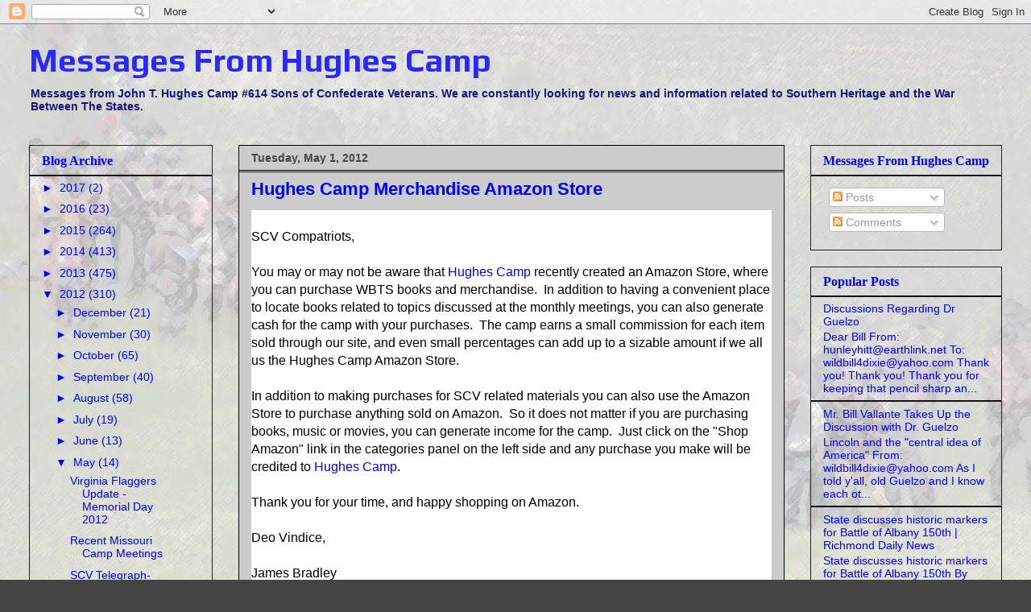

--- FILE ---
content_type: text/plain
request_url: https://www.google-analytics.com/j/collect?v=1&_v=j102&a=681376240&t=pageview&_s=1&dl=http%3A%2F%2Fblog.hughescamp.org%2F2012%2F05%2Fhughes-camp-merchandies-amazon-store.html&ul=en-us%40posix&dt=Messages%20From%20Hughes%20Camp%3A%20Hughes%20Camp%20Merchandise%20Amazon%20Store&sr=1280x720&vp=1280x720&_u=IEBAAEABAAAAACAAI~&jid=648820536&gjid=1366772158&cid=1296146448.1769258732&tid=UA-25276447-2&_gid=500576605.1769258732&_r=1&_slc=1&z=1972676238
body_size: -451
content:
2,cG-174XM0KJWE